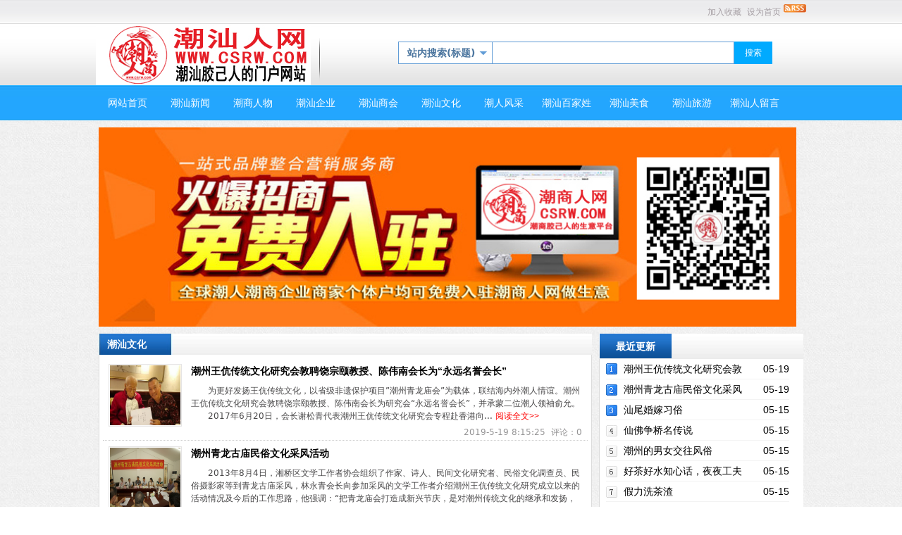

--- FILE ---
content_type: text/html
request_url: http://csrw.com/news/?list_4.html
body_size: 27354
content:
<!DOCTYPE html PUBLIC "-//W3C//DTD XHTML 1.0 Transitional//EN" "http://www.w3.org/TR/xhtml1/DTD/xhtml1-transitional.dtd">
<html xmlns="http://www.w3.org/1999/xhtml" class="site_list">
<head>
	<meta http-equiv="Content-Type" content="text/html; charset=gb2312">
	<meta http-equiv="X-UA-Compatible" content="IE=Edge,chrome=1">
	<title>潮汕文化_潮汕人网</title>
	<meta name="keywords" content="潮汕文化风情习俗" />
	<meta name="description" content="弘扬潮汕文化风情习俗" />
	

	<link rel="icon" href="../favicon.ico" type="image/x-icon" />
	<link rel="shortcut icon" href="../favicon.ico" type="image/x-icon" />
	
	<link rel="alternate" type="application/rss+xml" title="潮汕人网 RSS Feed" href="../rss.asp?typeStr=&maxNum=50" />
	

	<script language="javascript" type="text/javascript">
	var webTypeName='list';
	var webDataID='4';
	var dbPathPart='../';
	var webPathPart='../';
	var jsPathPart='../';
	</script>
	<script language="javascript" type="text/javascript" src="../configJs.asp?webName=list&webID=4&v="></script>
	<script language="javascript" type="text/javascript" src="../cache/OTca.js?v=20190518235556"></script>
	<script language="javascript" type="text/javascript" src="../js/inc/jquery.min.js?v=6.37"></script>
	<script language="javascript" type="text/javascript" src="../js/inc/common.js?v=6.37"></script>
	<script language="javascript" type="text/javascript" src="../template/def_blue/js/top.js?v=6.37"></script>
	<link href="../template/def_blue/images/style.css?v=6.37" rel="stylesheet" type="text/css" />

		
		

</head>
<body >

<div id="topArea">
	<div class="topArea">
		<div class="topArea1">
			<div style="width:1500px;">
			<ul>
			<li>
				<span id="topUserBox"></span>
				
					<script language="javascript" type="text/javascript">isTopTime='1';</script><span id='topTimeBox'></span>
				
			</li>
			<li>
				
					<script language="javascript" type="text/javascript">isTopFestival='true';</script><span id='topFestivalBox'></span>
				
			</li>
			<li>
				
					<script language="javascript" type="text/javascript">isTopWeather='11';</script><span id='topWeatherBox'></span>
				
			</li>
			</ul> 
			</div>
		</div>
        <div class="topArea2">
			
			
				<img src="../inc_img/rss.gif" alt="RSS订阅" style="margin:6px 0 0 4px;cursor:pointer;float:right;" onclick="OpenPopup('rss');" />
			
			<span onclick="AddFavorite(document.location.href,document.title);" title="加入收藏" class="font1_2d pointer">加入收藏</span>&nbsp;
			<span id="setHomeA" onclick="SetHome($id('setHomeA'),document.location.href);" title="设为首页" class="font1_2d pointer">设为首页</span>
        </div>
		<span id='wapQrBox' style='width:152px;position:relative;float:right;z-index:99999;display:none;'></span>
	</div>
</div>

<div id="topLogo">
	<div class="topLogo">
    	<div class="logo fl"><table style='height:100%;'><tr><td><a href='../'><img src='../upFiles/images/2019051863264693.jpg' alt="潮汕人网" title="潮汕人网" /></a></td></tr></table></div>
        <div class="topLogo1 fl"> </div>
        
        <div class="topLogo2 fl">
			<form id="referForm" name="referForm" method="get" action="" onsubmit="return CheckRefForm()">
			<input type="hidden" id="mudi2" name="mudi2" value="refer" />
			<input type="hidden" id="refMode" name="refMode" value="theme" />

<div class="referTheme fl">
	<i class="referTheme_t">站内搜索(标题)</i>
	<p class="referTheme_p" style="display: none;">
<a href='javascript:void(0);' target='_self' title='站内搜索(标题)' valu='theme'>站内搜索(标题)</a><a href='javascript:void(0);' target='_self' title='站内搜索(来源)' valu='source'>站内搜索(来源)</a><a href='javascript:void(0);' target='_self' title='站内搜索(作者)' valu='writer'>站内搜索(作者)</a>
	</p>
</div>
			<label class="fl referCont"><input type="text" id="refContent" name="refContent" class="searchInput" value="" /></label>
			<label class="fl referBtn"><input type="submit" class="searchBtn button" value="搜索" /></label>
			</form>
    	</div>
    </div>
</div>

<div id="nav">
	<div class="navMain navMenuNum11">
    	<ul class="topnav">
		<li id='tabmenu1' class='b'><div class='itemMenu'><a href='../' style='' target='_self'><span>网站首页</span></a></div>
</li>
<li id='tabmenu2' class='b'><div class='itemMenu'><a href='../news/?list_1.html' style='' target='_self'><span>潮汕新闻</span></a></div>
</li>
<li id='tabmenu3' class='b'><div class='itemMenu'><a href='../news/?list_2.html' style='' target='_self'><span>潮商人物</span></a></div>
</li>
<li id='tabmenu4' class='b'><div class='itemMenu'><a href='../news/?list_7.html' style='' target='_self'><span>潮汕企业</span></a></div>
</li>
<li id='tabmenu5' class='b'><div class='itemMenu'><a href='../news/?list_10.html' style='' target='_self'><span>潮汕商会</span></a></div>
</li>
<li id='tabmenu6' class='b'><div class='itemMenu'><a href='../news/?list_4.html' style='' target='_self'><span>潮汕文化</span></a></div>
</li>
<li id='tabmenu7' class='b'><div class='itemMenu'><a href='../news/?list_11.html' style='' target='_self'><span>潮人风采</span></a></div>
</li>
<li id='tabmenu8' class='b'><div class='itemMenu'><a href='../news/?list_12.html' style='' target='_self'><span>潮汕百家姓</span></a></div>
</li>
<li id='tabmenu9' class='b'><div class='itemMenu'><a href='../news/?list_5.html' style='' target='_self'><span>潮汕美食</span></a></div>
</li>
<li id='tabmenu10' class='b'><div class='itemMenu'><a href='../news/?list_6.html' style='' target='_self'><span>潮汕旅游</span></a></div>
</li>
<li id='tabmenu11' class='b'><div class='itemMenu'><a href='../message.asp' style='' target='_self'><span>潮汕人留言</span></a></div>
</li>
<div class='clear'></div>

		</ul>   
  </div>
</div>

<div class="mainArea">
		<div class="ad3Style"><script type="text/javascript">OTca('ot003');</script></div>
		
		<div class="ad4Style"><script type="text/javascript">OTca('ot004');</script></div>


<div class="htmlBody">
<div class="height10"></div>
<div class="clear"></div>

<div class="mainBody">
	<div class="areaL subWebLR" id="newsList">

		<div class='pageBox'><dl><dt>潮汕文化</dt><dd class='listBox2'><ul><li><div class='a'><div class='img'><a href='../news/?195.html' class='font1_1' target='_blank'><img src='http://www.czqlgm.com/html/news/uploadfiles/180202/201802022259079470.jpg' alt="潮州王伉传统文化研究会敦聘饶宗颐教授、陈伟南会长为“永远名誉会长”" title="潮州王伉传统文化研究会敦聘饶宗颐教授、陈伟南会长为“永远名誉会长”" onerror="if(this.value!='1'){this.value='1';this.src='../inc_img/noPic.gif';}" /></a></div></div><div class='b'><h4><a href='../news/?195.html' class='font1_1' style='' target='_blank'>潮州王伉传统文化研究会敦聘饶宗颐教授、陈伟南会长为“永远名誉会长”</a></h4><div class='clear'></div><div class='note'>为更好发扬王伉传统文化，以省级非遗保护项目”潮州青龙庙会”为载体，联结海内外潮人情谊。潮州王伉传统文化研究会敦聘饶宗颐教授、陈伟南会长为研究会“永远名誉会长”，并承蒙二位潮人领袖俞允。 &#8195;&#8195;2017年6月20日，会长谢松青代表潮州王伉传统文化研究会专程赴香港向...&nbsp;<a href='../news/?195.html' class='font2_2' target='_blank'>阅读全文&gt;&gt;</a></div><div class='clear'></div><div class='addi'>&nbsp;2019-5-19 8:15:25&nbsp;&nbsp;评论：0</div><div class='mark'></div></div><div class='clear'></div></li><div class='clear'></div><li><div class='a'><div class='img'><a href='../news/?194.html' class='font1_1' target='_blank'><img src='http://www.czqlgm.com/html/news/uploadfiles/130808/201308081526461250.jpg' alt="潮州青龙古庙民俗文化采风活动" title="潮州青龙古庙民俗文化采风活动" onerror="if(this.value!='1'){this.value='1';this.src='../inc_img/noPic.gif';}" /></a></div></div><div class='b'><h4><a href='../news/?194.html' class='font1_1' style='' target='_blank'>潮州青龙古庙民俗文化采风活动</a></h4><div class='clear'></div><div class='note'>2013年8月4日，湘桥区文学工作者协会组织了作家、诗人、民间文化研究者、民俗文化调查员、民俗摄影家等到青龙古庙采风，林永青会长向参加采风的文学工作者介绍潮州王伉传统文化研究成立以来的活动情况及今后的工作思路，他强调：“把青龙庙会打造成新兴节庆，是对潮州传统文化的继承和发扬，是活...&nbsp;<a href='../news/?194.html' class='font2_2' target='_blank'>阅读全文&gt;&gt;</a></div><div class='clear'></div><div class='addi'>&nbsp;2019-5-19 8:14:10&nbsp;&nbsp;评论：0</div><div class='mark'></div></div><div class='clear'></div></li><div class='clear'></div><li><div class='a'><div class='img'><a href='../news/?78.html' class='font1_1' target='_blank'><img src='https://ss1.bdstatic.com/70cFuXSh_Q1YnxGkpoWK1HF6hhy/it/u=3942202610,2662565347&fm=26&gp=0.jpg' alt="汕尾婚嫁习俗" title="汕尾婚嫁习俗" onerror="if(this.value!='1'){this.value='1';this.src='../inc_img/noPic.gif';}" /></a></div></div><div class='b'><h4><a href='../news/?78.html' class='font1_1' style='' target='_blank'>汕尾婚嫁习俗</a></h4><div class='clear'></div><div class='note'>相比起来，旧时海陆丰婚俗的程序很多很繁杂，随着两个文明的发展，地区移风易俗，现在婚礼程序发生了很大的变化，在西方文化的影响下，婚礼习俗语已经中西合壁了。在时海陆丰婚礼习俗大相庭径：  订婚：男女青年自由恋爱，结婚时机已成熟。彼此互相通知双方父母“相睇”，订下这门亲事。一般地相亲必...&nbsp;<a href='../news/?78.html' class='font2_2' target='_blank'>阅读全文&gt;&gt;</a></div><div class='clear'></div><div class='addi'>&nbsp;2019-5-15 18:57:15&nbsp;&nbsp;评论：0</div><div class='mark'></div></div><div class='clear'></div></li><div class='clear'></div><li><div class='a'><div class='img'><a href='../news/?77.html' class='font1_1' target='_blank'><img src='https://ss0.bdstatic.com/70cFuHSh_Q1YnxGkpoWK1HF6hhy/it/u=2079846032,2431503708&fm=26&gp=0.jpg' alt="仙佛争桥名传说" title="仙佛争桥名传说" onerror="if(this.value!='1'){this.value='1';this.src='../inc_img/noPic.gif';}" /></a></div></div><div class='b'><h4><a href='../news/?77.html' class='font1_1' style='' target='_blank'>仙佛争桥名传说</a></h4><div class='clear'></div><div class='note'>潮州广济桥(湘子桥)的民间神话传说很多，最著名的是“仙佛造桥”。谁都听说过，韩湘子等八仙包建东桥，开元寺广济和尚包建西桥。仙佛们分别从凤凰山和桑浦山赶来大批大石头来作桥墩桥梁；是何仙姑抛下她的十八瓣莲花瓣变成十八艘梭船，广济活佛把脖子上的一串佛珠捻成二段抛去作二条大铁索拴住了梭船...&nbsp;<a href='../news/?77.html' class='font2_2' target='_blank'>阅读全文&gt;&gt;</a></div><div class='clear'></div><div class='addi'>&nbsp;2019-5-15 18:55:34&nbsp;&nbsp;评论：0</div><div class='mark'></div></div><div class='clear'></div></li><div class='clear'></div><li><div class='a'><div class='img'><a href='../news/?76.html' class='font1_1' target='_blank'><img src='https://ss0.bdstatic.com/70cFvHSh_Q1YnxGkpoWK1HF6hhy/it/u=1238633919,1067622219&fm=15&gp=0.jpg' alt="潮州的男女交往风俗" title="潮州的男女交往风俗" onerror="if(this.value!='1'){this.value='1';this.src='../inc_img/noPic.gif';}" /></a></div></div><div class='b'><h4><a href='../news/?76.html' class='font1_1' style='' target='_blank'>潮州的男女交往风俗</a></h4><div class='clear'></div><div class='note'>从前，潮州东北部和西北部地广人稀，生活穷困，许多男人都跑到外面谋生，所以一夫多妻的现象相当普遍。为了增加劳力，最典型者，有妻子劝丈夫把娘家尚未出阁的姐妹娶来同住的。  这里的有夫之妇，每逢圩日挑柴炭、大米到留隍镇出售，由于饥饿的威胁，如果经人搭线，哪个男子只要出两毫子请吃一盘粿仔...&nbsp;<a href='../news/?76.html' class='font2_2' target='_blank'>阅读全文&gt;&gt;</a></div><div class='clear'></div><div class='addi'>&nbsp;2019-5-15 18:54:03&nbsp;&nbsp;评论：0</div><div class='mark'></div></div><div class='clear'></div></li><div class='clear'></div><li><div class='a'><div class='img'><a href='../news/?75.html' class='font1_1' target='_blank'><img src='https://ss3.bdstatic.com/70cFv8Sh_Q1YnxGkpoWK1HF6hhy/it/u=1947237120,1596318405&fm=26&gp=0.jpg' alt="好茶好水知心话，夜夜工夫茶" title="好茶好水知心话，夜夜工夫茶" onerror="if(this.value!='1'){this.value='1';this.src='../inc_img/noPic.gif';}" /></a></div></div><div class='b'><h4><a href='../news/?75.html' class='font1_1' style='' target='_blank'>好茶好水知心话，夜夜工夫茶</a></h4><div class='clear'></div><div class='note'>在潮汕的物语食俗风情中，最能代表潮汕人文精神的，莫过于这工夫茶了。&emsp;&emsp;茶之于中国，可谓源远流长。《神农本草经》中就有“神农尝百草，日遇七十二毒，得茶而解之”的记载，可见当时已有饮茶和以茶代药的做法了。至公元805年，茶才由日本禅师传到日本;1610年，又由荷兰...&nbsp;<a href='../news/?75.html' class='font2_2' target='_blank'>阅读全文&gt;&gt;</a></div><div class='clear'></div><div class='addi'>&nbsp;2019-5-15 18:52:28&nbsp;&nbsp;评论：0</div><div class='mark'></div></div><div class='clear'></div></li><div class='clear'></div><li><div class='a'><div class='img'><a href='../news/?74.html' class='font1_1' target='_blank'><img src='https://ss0.bdstatic.com/70cFuHSh_Q1YnxGkpoWK1HF6hhy/it/u=1171512197,2655043001&fm=26&gp=0.jpg' alt="假力洗茶渣" title="假力洗茶渣" onerror="if(this.value!='1'){this.value='1';this.src='../inc_img/noPic.gif';}" /></a></div></div><div class='b'><h4><a href='../news/?74.html' class='font1_1' style='' target='_blank'>假力洗茶渣</a></h4><div class='clear'></div><div class='note'>古时潮州有一位富翁很喜欢食工夫茶。一天，有一位乞丐倚立在门外，斜着眼对富翁说：“听说你家有好茶，能冲一杯来试食么?”富翁觉得好笑，说：“你身为乞丐，也懂茶吗?”乞丐说：“我以前也是富人，因食茶才破家的。”富翁于是泡了一杯茶给，他，乞丐饮后说：“茶是不错，但味未醇厚，这是茶壶太新造...&nbsp;<a href='../news/?74.html' class='font2_2' target='_blank'>阅读全文&gt;&gt;</a></div><div class='clear'></div><div class='addi'>&nbsp;2019-5-15 18:51:13&nbsp;&nbsp;评论：0</div><div class='mark'></div></div><div class='clear'></div></li><div class='clear'></div><li><div class='a'><div class='img'><a href='../news/?73.html' class='font1_1' target='_blank'><img src='https://ss0.bdstatic.com/70cFvHSh_Q1YnxGkpoWK1HF6hhy/it/u=1879633836,3475129396&fm=26&gp=0.jpg' alt="潮汕工夫茶茶艺谚语" title="潮汕工夫茶茶艺谚语" onerror="if(this.value!='1'){this.value='1';this.src='../inc_img/noPic.gif';}" /></a></div></div><div class='b'><h4><a href='../news/?73.html' class='font1_1' style='' target='_blank'>潮汕工夫茶茶艺谚语</a></h4><div class='clear'></div><div class='note'>“头冲脚惜(音同)，二冲茶叶”：&emsp;&emsp;主人冲茶时，头冲必须冲后倒掉不可喝。因为里面有杂质不宜喝饮，本地有“头冲脚惜(音同)，二冲茶叶”之称，要是让客人喝头冲茶就是欺侮人家。&emsp;&emsp;“喝茶皱眉，表示弃嫌”：&emsp;&emsp;客人喝茶时不能皱眉...&nbsp;<a href='../news/?73.html' class='font2_2' target='_blank'>阅读全文&gt;&gt;</a></div><div class='clear'></div><div class='addi'>&nbsp;2019-5-15 18:49:54&nbsp;&nbsp;评论：0</div><div class='mark'></div></div><div class='clear'></div></li><div class='clear'></div><li><div class='a'><div class='img'><a href='../news/?72.html' class='font1_1' target='_blank'><img src='https://ss1.bdstatic.com/70cFuXSh_Q1YnxGkpoWK1HF6hhy/it/u=2611681494,3519011181&fm=26&gp=0.jpg' alt="如何泡好一壶功夫茶" title="如何泡好一壶功夫茶" onerror="if(this.value!='1'){this.value='1';this.src='../inc_img/noPic.gif';}" /></a></div></div><div class='b'><h4><a href='../news/?72.html' class='font1_1' style='' target='_blank'>如何泡好一壶功夫茶</a></h4><div class='clear'></div><div class='note'>泡发一壶工夫茶，除了注意水质、水温、茶量与茶具等要素，也要用心来泡茶。有心泡茶，才能细心品茗得到茶趣。在泡茶的过程中了解茶的特性，适当的调整冲泡技巧，让茶叶发挥其自然的风味就可以称为好茶。&emsp;&emsp;泡茶时最好选用清新的软水，硬水水质碱性较重，易与茶中的多元酚物质氧化...&nbsp;<a href='../news/?72.html' class='font2_2' target='_blank'>阅读全文&gt;&gt;</a></div><div class='clear'></div><div class='addi'>&nbsp;2019-5-15 18:48:45&nbsp;&nbsp;评论：0</div><div class='mark'></div></div><div class='clear'></div></li><div class='clear'></div><li><div class='a'><div class='img'><a href='../news/?71.html' class='font1_1' target='_blank'><img src='https://ss1.bdstatic.com/70cFvXSh_Q1YnxGkpoWK1HF6hhy/it/u=852715083,4162568630&fm=26&gp=0.jpg' alt="工夫茶的注释" title="工夫茶的注释" onerror="if(this.value!='1'){this.value='1';this.src='../inc_img/noPic.gif';}" /></a></div></div><div class='b'><h4><a href='../news/?71.html' class='font1_1' style='' target='_blank'>工夫茶的注释</a></h4><div class='clear'></div><div class='note'>（功夫茶）即工夫茶。清施鸿保《闽杂记》十：“漳泉各属，俗尚功夫茶。……以武夷小种为尚……饮必细啜久咀。”  把工夫茶定性为“广东潮州地方品茶的一种风尚”，甚为精当，符合时下各界对工夫茶的理解。把工夫茶、功夫茶及其依据的文献来源一并列出，也甚宽容公允。问题是，同一事物而有两种名称，...&nbsp;<a href='../news/?71.html' class='font2_2' target='_blank'>阅读全文&gt;&gt;</a></div><div class='clear'></div><div class='addi'>&nbsp;2019-5-15 18:47:49&nbsp;&nbsp;评论：0</div><div class='mark'></div></div><div class='clear'></div></li><div class='clear'></div></ul><div class='clear'></div>
<center><table align='center' cellpadding='0' cellspacing='0' class='navBox'><tr><td><div class='navBtn font1_2'>第1/2页&nbsp;&nbsp;每页10条,共13条记录</div><div class='navBtn'><img src='../inc_img/navigation/narStart2.gif' border='0' style='margin-top:5px;' alt='第一页' class='navBtnD' /></div><div class='navBtn'><img src='../inc_img/navigation/narLast2.gif' border='0' style='margin-top:5px;' alt='上一页' /></div><div class='navBtn fontNav2_2'>1</div><a class='navBtnPointer fontNav_2' href='../news/?list_4_2.html'>2</a><a href='../news/?list_4_2.html' class='navBtnPointer fontNav_2'><img src='../inc_img/navigation/narNext.gif' border='0' style='margin-top:5px;' alt='下一页' /></a><a href='../news/?list_4_2.html' class='navBtnPointer fontNav_2'><img src='../inc_img/navigation/narEnd.gif' border='0' style='margin-top:5px;' alt='最后页' /></a><div class='navBtn'>
<select onchange="if(this.value!=''){ListPageHref(this.value,'../news/?list_4_[page].html');}" class='adClass'><option value=''></option><option value='1'>1</option><option value='2'>2</option></select>
</div></td></tr></table></center></dd></dl></div><div class='clear'></div>


	</div>
	<div class="areaR">
	
		<div class="adClass rightAd0 ad11Style"><script type="text/javascript">OTca('ot011');</script></div>
<div class="clear"></div>



	<div class="rightBox"><h2>最近更新</h2></div>
	<div class="rightListBox">
		<ul>
<li>
<div class='right font1_1'>&nbsp;05-19</div><a href='../news/?195.html' class='font1_1' style='' target='_blank' title="潮州王伉传统文化研究会敦聘饶宗颐教授、陈伟南会长为“永远名誉会长”">潮州王伉传统文化研究会敦聘饶宗颐教授、陈伟南会长为“永远名誉会长”</a>
</li>
<li>
<div class='right font1_1'>&nbsp;05-19</div><a href='../news/?194.html' class='font1_1' style='' target='_blank' title="潮州青龙古庙民俗文化采风活动">潮州青龙古庙民俗文化采风活动</a>
</li>
<li>
<div class='right font1_1'>&nbsp;05-15</div><a href='../news/?78.html' class='font1_1' style='' target='_blank' title="汕尾婚嫁习俗">汕尾婚嫁习俗</a>
</li>
<li>
<div class='right font1_1'>&nbsp;05-15</div><a href='../news/?77.html' class='font1_1' style='' target='_blank' title="仙佛争桥名传说">仙佛争桥名传说</a>
</li>
<li>
<div class='right font1_1'>&nbsp;05-15</div><a href='../news/?76.html' class='font1_1' style='' target='_blank' title="潮州的男女交往风俗">潮州的男女交往风俗</a>
</li>
<li>
<div class='right font1_1'>&nbsp;05-15</div><a href='../news/?75.html' class='font1_1' style='' target='_blank' title="好茶好水知心话，夜夜工夫茶">好茶好水知心话，夜夜工夫茶</a>
</li>
<li>
<div class='right font1_1'>&nbsp;05-15</div><a href='../news/?74.html' class='font1_1' style='' target='_blank' title="假力洗茶渣">假力洗茶渣</a>
</li>
<li>
<div class='right font1_1'>&nbsp;05-15</div><a href='../news/?73.html' class='font1_1' style='' target='_blank' title="潮汕工夫茶茶艺谚语">潮汕工夫茶茶艺谚语</a>
</li>
<li>
<div class='right font1_1'>&nbsp;05-15</div><a href='../news/?72.html' class='font1_1' style='' target='_blank' title="如何泡好一壶功夫茶">如何泡好一壶功夫茶</a>
</li>
<li>
<div class='right font1_1'>&nbsp;05-15</div><a href='../news/?71.html' class='font1_1' style='' target='_blank' title="工夫茶的注释">工夫茶的注释</a>
</li>
</ul>

    </div>
    <div class="clear"></div>

	<div class="height10"></div>
	<div class="clear"></div>
	<div class="adClass rightAd0 ad15Style"><script type="text/javascript">OTca('ot015');</script></div>

	<div class="rightBox"><h2>本类推荐</h2></div>
    <div class="rightRecomBox">
		<ul>
<li>
<div class='right font1_1'>&nbsp;05-19</div><a href='../news/?195.html' class='font1_1' style='' target='_blank' title="潮州王伉传统文化研究会敦聘饶宗颐教授、陈伟南会长为“永远名誉会长”">潮州王伉传统文化研究会敦聘饶宗颐教授、陈伟南会长为“永远名誉会长”</a>
</li>
<li>
<div class='right font1_1'>&nbsp;05-19</div><a href='../news/?194.html' class='font1_1' style='' target='_blank' title="潮州青龙古庙民俗文化采风活动">潮州青龙古庙民俗文化采风活动</a>
</li>
<li>
<div class='right font1_1'>&nbsp;05-15</div><a href='../news/?78.html' class='font1_1' style='' target='_blank' title="汕尾婚嫁习俗">汕尾婚嫁习俗</a>
</li>
<li>
<div class='right font1_1'>&nbsp;05-15</div><a href='../news/?77.html' class='font1_1' style='' target='_blank' title="仙佛争桥名传说">仙佛争桥名传说</a>
</li>
<li>
<div class='right font1_1'>&nbsp;05-15</div><a href='../news/?76.html' class='font1_1' style='' target='_blank' title="潮州的男女交往风俗">潮州的男女交往风俗</a>
</li>
<li>
<div class='right font1_1'>&nbsp;05-15</div><a href='../news/?75.html' class='font1_1' style='' target='_blank' title="好茶好水知心话，夜夜工夫茶">好茶好水知心话，夜夜工夫茶</a>
</li>
<li>
<div class='right font1_1'>&nbsp;05-15</div><a href='../news/?74.html' class='font1_1' style='' target='_blank' title="假力洗茶渣">假力洗茶渣</a>
</li>
<li>
<div class='right font1_1'>&nbsp;05-15</div><a href='../news/?73.html' class='font1_1' style='' target='_blank' title="潮汕工夫茶茶艺谚语">潮汕工夫茶茶艺谚语</a>
</li>
<li>
<div class='right font1_1'>&nbsp;05-15</div><a href='../news/?72.html' class='font1_1' style='' target='_blank' title="如何泡好一壶功夫茶">如何泡好一壶功夫茶</a>
</li>
<li>
<div class='right font1_1'>&nbsp;05-15</div><a href='../news/?71.html' class='font1_1' style='' target='_blank' title="工夫茶的注释">工夫茶的注释</a>
</li>
</ul>

    </div>
	<div class="clear"></div>

	<div class="height10"></div>
	<div class="clear"></div>


	<div class="rightBox"><h2>本类排行</h2></div>
	<div class="rightListBox">
		<ul>
<li>
<div class='right font1_1'>&nbsp;05-19</div><a href='../news/?195.html' class='font1_1' style='' target='_blank' title="潮州王伉传统文化研究会敦聘饶宗颐教授、陈伟南会长为“永远名誉会长”">潮州王伉传统文化研究会敦聘饶宗颐教授、陈伟南会长为“永远名誉会长”</a>
</li>
<li>
<div class='right font1_1'>&nbsp;05-19</div><a href='../news/?194.html' class='font1_1' style='' target='_blank' title="潮州青龙古庙民俗文化采风活动">潮州青龙古庙民俗文化采风活动</a>
</li>
<li>
<div class='right font1_1'>&nbsp;05-15</div><a href='../news/?71.html' class='font1_1' style='' target='_blank' title="工夫茶的注释">工夫茶的注释</a>
</li>
<li>
<div class='right font1_1'>&nbsp;05-15</div><a href='../news/?68.html' class='font1_1' style='' target='_blank' title="潮汕文化概说">潮汕文化概说</a>
</li>
<li>
<div class='right font1_1'>&nbsp;05-15</div><a href='../news/?76.html' class='font1_1' style='' target='_blank' title="潮州的男女交往风俗">潮州的男女交往风俗</a>
</li>
<li>
<div class='right font1_1'>&nbsp;05-15</div><a href='../news/?74.html' class='font1_1' style='' target='_blank' title="假力洗茶渣">假力洗茶渣</a>
</li>
<li>
<div class='right font1_1'>&nbsp;05-15</div><a href='../news/?77.html' class='font1_1' style='' target='_blank' title="仙佛争桥名传说">仙佛争桥名传说</a>
</li>
<li>
<div class='right font1_1'>&nbsp;05-15</div><a href='../news/?72.html' class='font1_1' style='' target='_blank' title="如何泡好一壶功夫茶">如何泡好一壶功夫茶</a>
</li>
<li>
<div class='right font1_1'>&nbsp;05-15</div><a href='../news/?73.html' class='font1_1' style='' target='_blank' title="潮汕工夫茶茶艺谚语">潮汕工夫茶茶艺谚语</a>
</li>
<li>
<div class='right font1_1'>&nbsp;05-15</div><a href='../news/?78.html' class='font1_1' style='' target='_blank' title="汕尾婚嫁习俗">汕尾婚嫁习俗</a>
</li>
</ul>

	</div>
	<div class="clear"></div>

	<div class="floatWin adClass rightAd0 ad12Style">
		<script type="text/javascript">OTca('ot012');</script>
	</div>
	<div class="clear"></div>

	</div>
	<div class="clear"></div>
</div>
</div>
<div class="clear"></div>



<div class="mainBody">
	<a name="toBottom"></a>
	<div class="height1"></div>
	<div class="clear"></div>

	<div class="adClass ad13Style"><script type="text/javascript">OTca('ot013');</script></div>
	
	<div class='height5'></div>
<div class='clear'></div>
<div class='logoBox'>
<dl><dt></dt>
<dd><a href='http://www.cjpp.com' class='font1_2' target='_blank' title=''>超级品牌网</a> <span class='font1_2d'>|</span> <a href='http://www.cjppw.com' class='font1_2' target='_blank' title=''>财经品牌网</a> <span class='font1_2d'>|</span> <a href='http://www.ptvv.com' class='font1_2' target='_blank' title=''>品探网</a> <span class='font1_2d'>|</span> <a href='http://www.ptzz.cn' class='font1_2' target='_blank' title=''>品探杂志</a> <span class='font1_2d'>|</span> <a href='http://www.chaoshang.org' class='font1_2' target='_blank' title=''>深圳市潮汕商会</a> <span class='font1_2d'>|</span> <a href='http://www.chaoren.com/' class='font1_2' target='_blank' title=''>潮人在线</a> <span class='font1_2d'>|</span> <a href='http://www.fhkccc.org.hk/default.php' class='font1_2' target='_blank' title=''>香港潮属社团总会</a> <span class='font1_2d'>|</span> <a href='http://www.czqlgm.com/' class='font1_2' target='_blank' title=''>潮州青龙古庙</a> <span class='font1_2d'>|</span> <br /></dd>
</dl>
</div>
<div class='clear'></div>


	<div class="height10"></div>
	<div class="clear"></div>

	<div class="bottomMenu">
		
	</div>

	<div class="bottomLine"></div>
	<div class="bottomCopyright">
		<span style="white-space:normal;">《潮汕人网》微信公众帐号：CSRWCOM&#160;</span><span style="white-space:normal;line-height:1.4;">站长QQ：862617888 微信：PINTANCEO 潮汕人网总部电话：07682617888</span>
		<a href="http://www.miibeian.gov.cn/" target="_blank">《潮人风采》粤ICP备19052342号-1</a>
		<script type="text/javascript">var cnzz_protocol = (("https:" == document.location.protocol) ? "https://" : "http://");document.write(unescape("%3Cspan id='cnzz_stat_icon_1277620589'%3E%3C/span%3E%3Cscript src='" + cnzz_protocol + "s23.cnzz.com/stat.php%3Fid%3D1277620589%26show%3Dpic' type='text/javascript'%3E%3C/script%3E"));</script>
    </div>

<div class="clear"></div>
</div>

<span class="adClass ad19Style"><script type="text/javascript">OTca('ot019');</script></span>

<script>
(function(){
	var bp = document.createElement('script');
	var curProtocol = window.location.protocol.split(':')[0];
	if (curProtocol === 'https') {
		bp.src = 'https://zz.bdstatic.com/linksubmit/push.js';
	}else{
		bp.src = 'http://push.zhanzhang.baidu.com/push.js';
	}
	var s = document.getElementsByTagName('script')[0];
	s.parentNode.insertBefore(bp, s);
})();
</script>


	
	
	
	

<script language='javascript' type='text/javascript'>JsWriteBottom();</script>

</body>
</html>


--- FILE ---
content_type: application/x-javascript
request_url: http://csrw.com/cache/OTca.js?v=20190518235556
body_size: 13284
content:
var showHiddenAd=false;
function OTca(str){
switch (str){
case 'ot001':
document.writeln("<script language=\"javascript\" type=\"text\/javascript\" src=\"http:\/\/aspgg.otcms.org\/ads2.asp?adType=1&adID=1&adDate=20180413&adWebTitle="+ escape(document.title) +"\"><\/script>");
break;

case 'ot002':
document.writeln("<script language=\"javascript\" type=\"text\/javascript\" src=\"http:\/\/aspgg.otcms.org\/ads2.asp?adType=1&adID=2&adDate=20180413&adWebTitle="+ escape(document.title) +"\"><\/script>");
break;

case 'ot003':
document.writeln("<img src=\""+ webPathPart +"upFiles\/infoImg\/2019051885920617.jpg\" border=\"0\" width=\"990\" height=\"283\" title=\"\" align=\"\" alt=\"\" \/>");
break;

case 'ot004':
document.writeln("");
break;

case 'ot005':
document.writeln("");
break;

case 'ot008':
if (showHiddenAd==true){
document.writeln("<script language=\"javascript\" type=\"text\/javascript\" src=\"http:\/\/aspgg.otcms.org\/ads2.asp?adType=1&adID=8&adDate=20180413&adWebTitle="+ escape(document.title) +"\"><\/script>");
}
break;

case 'ot009':
document.writeln("");
break;

case 'ot010':
document.writeln("");
break;

case 'ot011':
document.writeln("");
break;

case 'ot012':
document.writeln("");
break;

case 'ot013':
document.writeln("");
break;

case 'ot014':
document.writeln("");
break;

case 'ot015':
document.writeln("");
break;

case 'ot016':
document.writeln("");
break;

case 'ot017':
document.writeln("");
break;

case 'ot018':
document.writeln("");
break;

case 'ot019':
document.writeln("");
break;

case 'ot020':
document.writeln("");
break;

case 'ot021':
document.writeln("<script language=\"javascript\" type=\"text\/javascript\" src=\"http:\/\/aspgg.otcms.org\/ads2.asp?adType=1&adID=21&adDate=20180413&adWebTitle="+ escape(document.title) +"\"><\/script>");
break;

case 'ot051':
document.writeln("");
break;

case 'ot052':
document.writeln("");
break;

case 'ot053':
document.writeln("");
break;

case 'ot054':
document.writeln("<script language=\"javascript\" type=\"text\/javascript\" src=\"http:\/\/aspgg.otcms.org\/ads2.asp?adType=1&adID=54&adDate=20180413&adWebTitle="+ escape(document.title) +"\"><\/script>");
break;

case 'ot055':
document.writeln("<script language=\"javascript\" type=\"text\/javascript\" src=\"http:\/\/aspgg.otcms.org\/ads2.asp?adType=1&adID=55&adDate=20180413&adWebTitle="+ escape(document.title) +"\"><\/script>");
break;

case 'ot056':
document.writeln("<script language=\"javascript\" type=\"text\/javascript\" src=\"http:\/\/aspgg.otcms.org\/ads2.asp?adType=1&adID=56&adDate=20180413&adWebTitle="+ escape(document.title) +"\"><\/script>");
break;

case 'ot057':
document.writeln("<script language=\"javascript\" type=\"text\/javascript\" src=\"http:\/\/aspgg.otcms.org\/ads2.asp?adType=1&adID=57&adDate=20180413&adWebTitle="+ escape(document.title) +"\"><\/script>");
break;

case 'ot058':
document.writeln("<script language=\"javascript\" type=\"text\/javascript\" src=\"http:\/\/aspgg.otcms.org\/ads2.asp?adType=1&adID=58&adDate=20180413&adWebTitle="+ escape(document.title) +"\"><\/script>");
break;

case 'ot059':
document.writeln("<script language=\"javascript\" type=\"text\/javascript\" src=\"http:\/\/aspgg.otcms.org\/ads2.asp?adType=1&adID=59&adDate=20180413&adWebTitle="+ escape(document.title) +"\"><\/script>");
break;

case 'ot060':
document.writeln("<script language=\"javascript\" type=\"text\/javascript\" src=\"http:\/\/aspgg.otcms.org\/ads2.asp?adType=1&adID=60&adDate=20180413&adWebTitle="+ escape(document.title) +"\"><\/script>");
break;

case 'ot061':
document.writeln("<script language=\"javascript\" type=\"text\/javascript\" src=\"http:\/\/aspgg.otcms.org\/ads2.asp?adType=1&adID=61&adDate=20180413&adWebTitle="+ escape(document.title) +"\"><\/script>");
break;

case 'ot062':
document.writeln("<script language=\"javascript\" type=\"text\/javascript\" src=\"http:\/\/aspgg.otcms.org\/ads2.asp?adType=1&adID=62&adDate=20180413&adWebTitle="+ escape(document.title) +"\"><\/script>");
break;

case 'ot063':
document.writeln("<script language=\"javascript\" type=\"text\/javascript\" src=\"http:\/\/aspgg.otcms.org\/ads2.asp?adType=1&adID=63&adDate=20180413&adWebTitle="+ escape(document.title) +"\"><\/script>");
break;

case 'ot064':
document.writeln("<script language=\"javascript\" type=\"text\/javascript\" src=\"http:\/\/aspgg.otcms.org\/ads2.asp?adType=1&adID=64&adDate=20180413&adWebTitle="+ escape(document.title) +"\"><\/script>");
break;

case 'ot065':
document.writeln("<script language=\"javascript\" type=\"text\/javascript\" src=\"http:\/\/aspgg.otcms.org\/ads2.asp?adType=1&adID=65&adDate=20180413&adWebTitle="+ escape(document.title) +"\"><\/script>");
break;

case 'ot066':
document.writeln("<script language=\"javascript\" type=\"text\/javascript\" src=\"http:\/\/aspgg.otcms.org\/ads2.asp?adType=1&adID=66&adDate=20180413&adWebTitle="+ escape(document.title) +"\"><\/script>");
break;

case 'ot067':
document.writeln("<script language=\"javascript\" type=\"text\/javascript\" src=\"http:\/\/aspgg.otcms.org\/ads2.asp?adType=1&adID=67&adDate=20180413&adWebTitle="+ escape(document.title) +"\"><\/script>");
break;

case 'ot068':
document.writeln("<script language=\"javascript\" type=\"text\/javascript\" src=\"http:\/\/aspgg.otcms.org\/ads2.asp?adType=1&adID=68&adDate=20180413&adWebTitle="+ escape(document.title) +"\"><\/script>");
break;

case 'ot069':
document.writeln("<script language=\"javascript\" type=\"text\/javascript\" src=\"http:\/\/aspgg.otcms.org\/ads2.asp?adType=1&adID=69&adDate=20180413&adWebTitle="+ escape(document.title) +"\"><\/script>");
break;

case 'ot070':
document.writeln("<script language=\"javascript\" type=\"text\/javascript\" src=\"http:\/\/aspgg.otcms.org\/ads2.asp?adType=1&adID=70&adDate=20180413&adWebTitle="+ escape(document.title) +"\"><\/script>");
break;

case 'ot022':
document.writeln("<script language=\"javascript\" type=\"text\/javascript\" src=\"http:\/\/aspgg.otcms.org\/ads2.asp?adType=1&adID=22&adDate=20180413&adWebTitle="+ escape(document.title) +"\"><\/script>");
break;

case 'ot023':
document.writeln("<script language=\"javascript\" type=\"text\/javascript\" src=\"http:\/\/aspgg.otcms.org\/ads2.asp?adType=1&adID=23&adDate=20180413&adWebTitle="+ escape(document.title) +"\"><\/script>");
break;

case 'ot024':
document.writeln("<script language=\"javascript\" type=\"text\/javascript\" src=\"http:\/\/aspgg.otcms.org\/ads2.asp?adType=1&adID=24&adDate=20180413&adWebTitle="+ escape(document.title) +"\"><\/script>");
break;

case 'ot025':
document.writeln("<script language=\"javascript\" type=\"text\/javascript\" src=\"http:\/\/aspgg.otcms.org\/ads2.asp?adType=1&adID=25&adDate=20180413&adWebTitle="+ escape(document.title) +"\"><\/script>");
break;

case 'ot026':
document.writeln("<script language=\"javascript\" type=\"text\/javascript\" src=\"http:\/\/aspgg.otcms.org\/ads2.asp?adType=1&adID=26&adDate=20180413&adWebTitle="+ escape(document.title) +"\"><\/script>");
break;

case 'ot101':
document.writeln("<script language=\"javascript\" type=\"text\/javascript\" src=\"http:\/\/aspgg.otcms.org\/ads2.asp?adType=1&adID=101&adDate=20180413&adWebTitle="+ escape(document.title) +"\"><\/script>");
break;

case 'ot102':
document.writeln("<script language=\"javascript\" type=\"text\/javascript\" src=\"http:\/\/aspgg.otcms.org\/ads2.asp?adType=1&adID=102&adDate=20180413&adWebTitle="+ escape(document.title) +"\"><\/script>");
break;

case 'ot103':
document.writeln("<script language=\"javascript\" type=\"text\/javascript\" src=\"http:\/\/aspgg.otcms.org\/ads2.asp?adType=1&adID=103&adDate=20180413&adWebTitle="+ escape(document.title) +"\"><\/script>");
break;

case 'ot104':
document.writeln("<script language=\"javascript\" type=\"text\/javascript\" src=\"http:\/\/aspgg.otcms.org\/ads2.asp?adType=1&adID=104&adDate=20180413&adWebTitle="+ escape(document.title) +"\"><\/script>");
break;

case 'ot105':
document.writeln("<script language=\"javascript\" type=\"text\/javascript\" src=\"http:\/\/aspgg.otcms.org\/ads2.asp?adType=1&adID=105&adDate=20180413&adWebTitle="+ escape(document.title) +"\"><\/script>");
break;

case 'ot151':
document.writeln("<script language=\"javascript\" type=\"text\/javascript\" src=\"http:\/\/aspgg.otcms.org\/ads2.asp?adType=1&adID=151&adDate=20180413&adWebTitle="+ escape(document.title) +"\"><\/script>");
break;

case 'ot152':
document.writeln("<script language=\"javascript\" type=\"text\/javascript\" src=\"http:\/\/aspgg.otcms.org\/ads2.asp?adType=1&adID=152&adDate=20180413&adWebTitle="+ escape(document.title) +"\"><\/script>");
break;

case 'ot153':
document.writeln("<script language=\"javascript\" type=\"text\/javascript\" src=\"http:\/\/aspgg.otcms.org\/ads2.asp?adType=1&adID=153&adDate=20180413&adWebTitle="+ escape(document.title) +"\"><\/script>");
break;

case 'ot154':
document.writeln("<script language=\"javascript\" type=\"text\/javascript\" src=\"http:\/\/aspgg.otcms.org\/ads2.asp?adType=1&adID=154&adDate=20180413&adWebTitle="+ escape(document.title) +"\"><\/script>");
break;

case 'ot155':
document.writeln("<script language=\"javascript\" type=\"text\/javascript\" src=\"http:\/\/aspgg.otcms.org\/ads2.asp?adType=1&adID=155&adDate=20180413&adWebTitle="+ escape(document.title) +"\"><\/script>");
break;

case 'ot156':
document.writeln("<script language=\"javascript\" type=\"text\/javascript\" src=\"http:\/\/aspgg.otcms.org\/ads2.asp?adType=1&adID=156&adDate=20180413&adWebTitle="+ escape(document.title) +"\"><\/script>");
break;

case 'ot157':
document.writeln("<script language=\"javascript\" type=\"text\/javascript\" src=\"http:\/\/aspgg.otcms.org\/ads2.asp?adType=1&adID=157&adDate=20180413&adWebTitle="+ escape(document.title) +"\"><\/script>");
break;

case 'ot158':
document.writeln("<script language=\"javascript\" type=\"text\/javascript\" src=\"http:\/\/aspgg.otcms.org\/ads2.asp?adType=1&adID=158&adDate=20180413&adWebTitle="+ escape(document.title) +"\"><\/script>");
break;

case 'ot159':
document.writeln("<script language=\"javascript\" type=\"text\/javascript\" src=\"http:\/\/aspgg.otcms.org\/ads2.asp?adType=1&adID=159&adDate=20180413&adWebTitle="+ escape(document.title) +"\"><\/script>");
break;

case 'ot160':
document.writeln("<script language=\"javascript\" type=\"text\/javascript\" src=\"http:\/\/aspgg.otcms.org\/ads2.asp?adType=1&adID=160&adDate=20180413&adWebTitle="+ escape(document.title) +"\"><\/script>");
break;

case 'ot106':
document.writeln("<script language=\"javascript\" type=\"text\/javascript\" src=\"http:\/\/aspgg.otcms.org\/ads2.asp?adType=1&adID=106&adDate=20180413&adWebTitle="+ escape(document.title) +"\"><\/script>");
break;

case 'ot107':
document.writeln("<script language=\"javascript\" type=\"text\/javascript\" src=\"http:\/\/aspgg.otcms.org\/ads2.asp?adType=1&adID=107&adDate=20180413&adWebTitle="+ escape(document.title) +"\"><\/script>");
break;

}
}document.writeln("<style type=\'text\/css\'>.ad1Style {margin-top:0px;margin-right:0px;margin-bottom:0px;margin-left:0px;}.ad2Style {}.ad3Style {margin-top:0px;margin-right:0px;margin-bottom:0px;margin-left:0px;}.ad4Style {margin-top:0px;margin-right:0px;margin-bottom:0px;margin-left:0px;}.ad5Style {margin-top:2px;margin-right:0px;margin-bottom:0px;margin-left:0px;}.ad9Style {margin-top:2px;margin-right:0px;margin-bottom:0px;margin-left:0px;}.ad10Style {margin-top:0px;margin-right:0px;margin-bottom:0px;margin-left:0px;}.ad11Style {margin-top:0px;margin-right:0px;margin-bottom:0px;margin-left:0px;}.ad12Style {margin-top:2px;margin-right:0px;margin-bottom:0px;margin-left:0px;}.ad13Style {margin-top:0px;margin-right:0px;margin-bottom:0px;margin-left:0px;}.ad14Style {margin-top:0px;margin-right:0px;margin-bottom:0px;margin-left:0px;}.ad15Style {margin-top:0px;margin-right:0px;margin-bottom:0px;margin-left:0px;}.ad16Style {margin-top:0px;margin-right:0px;margin-bottom:0px;margin-left:0px;}.ad17Style {margin-top:0px;margin-right:0px;margin-bottom:0px;margin-left:0px;}.ad18Style {margin-top:0px;margin-right:0px;margin-bottom:0px;margin-left:0px;}.ad19Style {margin-top:0px;margin-right:0px;margin-bottom:0px;margin-left:0px;}.ad20Style {margin-top:0px;margin-right:0px;margin-bottom:0px;margin-left:0px;}.ad21Style {margin-top:0px;margin-right:0px;margin-bottom:0px;margin-left:0px;}.ad51Style {margin-top:0px;margin-right:0px;margin-bottom:0px;margin-left:0px;}.ad52Style {margin-top:0px;margin-right:0px;margin-bottom:0px;margin-left:0px;}.ad53Style {margin-top:0px;margin-right:0px;margin-bottom:0px;margin-left:0px;}.ad54Style {}.ad55Style {}.ad56Style {}.ad57Style {}.ad58Style {}.ad59Style {}.ad60Style {}.ad61Style {}.ad62Style {}.ad63Style {}.ad64Style {}.ad65Style {}.ad66Style {}.ad67Style {}.ad68Style {}.ad69Style {}.ad70Style {}.ad22Style {}.ad23Style {}.ad24Style {}.ad25Style {}.ad26Style {}.ad101Style {}.ad102Style {}.ad103Style {}.ad104Style {}.ad105Style {}.ad151Style {}.ad152Style {}.ad153Style {}.ad154Style {}.ad155Style {}.ad156Style {}.ad157Style {}.ad158Style {}.ad159Style {}.ad160Style {}.ad106Style {}.ad107Style {}<\/style>");/* 2019-5-18 23:56:11 */